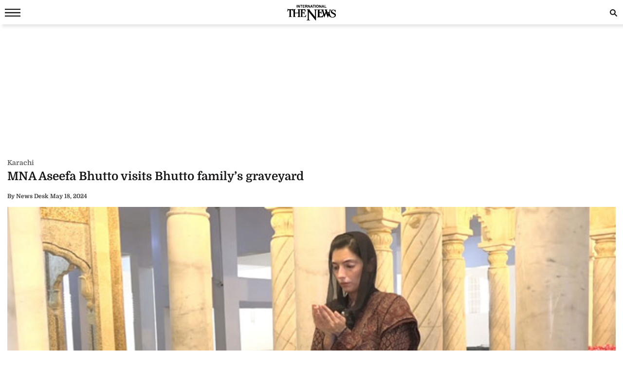

--- FILE ---
content_type: text/html; charset=UTF-8
request_url: https://www.thenews.com.pk/amp/1190313-mna-aseefa-bhutto-visits-bhutto-family-s-graveyard
body_size: 10130
content:
  <!doctype html>
<html amp lang="en-US">
<head>
    <meta charset="utf-8">
    <title>MNA Aseefa Bhutto visits Bhutto family’s graveyard</title>
    <meta name="description" content="LARKANA: Bibi Aseefa Bhutto Zardari visited the Bhutto family&rsquo;s graveyard in Garhi Khuda Bakhsh for the first time since taking oath as MNA on April 15.She laid floral wreaths at the graves of...">
    <link rel="canonical" href="https://www.thenews.com.pk/print/1190313-mna-aseefa-bhutto-visits-bhutto-family-s-graveyard"/>
    <meta name="viewport" content="width=device-width,minimum-scale=1,initial-scale=1">
    <meta name="robots" content="max-image-preview:large">
    <meta name="author" content="News Desk">
        <script type="application/ld+json">
        {
            "@context": "https://schema.org",
            "@type": "NewsArticle",
            "url": "https://www.thenews.com.pk/print/1190313-mna-aseefa-bhutto-visits-bhutto-family-s-graveyard",
            "headline": "MNA Aseefa Bhutto visits Bhutto family’s graveyard",
            "datePublished": "2024-05-18T00:00:00+05:00",
            "dateModified": "2024-05-18T08:28:29+05:00",
            "description": "LARKANA: Bibi Aseefa Bhutto Zardari visited the Bhutto family&rsquo;s graveyard in Garhi Khuda Bakhsh for the first time since taking oath as MNA on April 15.She laid floral wreaths at the graves of...",
            "mainEntityOfPage": {
                "@type": "WebPage",
                "@id": "https://www.thenews.com.pk/print/1190313-mna-aseefa-bhutto-visits-bhutto-family-s-graveyard"
            },
            "image":
            {
                "@type": "ImageObject",
                "url": "https://www.thenews.com.pk/assets/uploads/akhbar/2024-05-18/l_1190313_015035_updates.jpg",
                "width": "700",
                "height": "400"
            },
            "author":{
                "@type": "Person",
                "name": "News Desk",
                "url": "https://www.thenews.com.pk/writer/news-desk"
            },
            "publisher":
            {
                "@type": "Organization",
                "name": "The News International",
                "url":"https://www.thenews.com.pk/",
                "logo":
                {
                    "@type": "ImageObject",
                    "url": "https://www.thenews.com.pk/assets/front/images/Thenews-logo.svg",
                    "width": 600,
                    "height": 109
                }
            }
        }
        </script>
    
        
    <link rel="alternate" hreflang="en-US" href="https://www.thenews.com.pk/print/1190313-mna-aseefa-bhutto-visits-bhutto-family-s-graveyard" />
    <link rel="alternate" hreflang="x-default" href="https://www.thenews.com.pk/print/1190313-mna-aseefa-bhutto-visits-bhutto-family-s-graveyard" />
    
    <!-- Jetpack Open Graph Tags -->
    <meta property="og:type" content="article" />
    <meta property="og:title" content="MNA Aseefa Bhutto visits Bhutto family’s graveyard" />
    <meta property="og:url" content="https://www.thenews.com.pk/print/1190313-mna-aseefa-bhutto-visits-bhutto-family-s-graveyard" />
    <meta property="og:description" content="LARKANA: Bibi Aseefa Bhutto Zardari visited the Bhutto family&rsquo;s graveyard in Garhi Khuda Bakhsh for the first time since taking oath as MNA on April 15.She laid floral wreaths at the graves of..." />
    <meta property="og:site_name" content="The News International" />
    <meta property="og:image" content="https://www.thenews.com.pk/assets/uploads/akhbar/2024-05-18/l_1190313_015035_updates.jpg" />
    <meta property="og:image:width" content="700" />
    <meta property="og:image:height" content="400" />
    <meta property="og:locale" content="en_US" />
    <meta name="amp-google-client-id-api" content="googleanalytics">
    <meta name="twitter:creator" content="@thenews_intl" />
    <meta name="twitter:site" content="@thenews_intl" />
    <meta name="twitter:text:title" content="MNA Aseefa Bhutto visits Bhutto family’s graveyard" />
    <meta name="twitter:image" content="https://www.thenews.com.pk/assets/uploads/akhbar/2024-05-18/l_1190313_015035_updates.jpg" />
    <meta name="twitter:card" content="summary_large_image" />

    

    <meta property="article:published_time" content="2024-05-18T00:00:00+05:00" />
    <meta property="article:modified_time" content="2024-05-18T00:00:00+05:00" />
    <!-- End Jetpack Open Graph Tags -->
    <meta itemprop="author" content="News Desk">
    
    <meta itemprop="inLanguage" content="English" />
    <meta itemprop="datePublished" content="2024-05-18T00:00:00+05:00" />
    <meta itemprop="dateModified" content="2024-05-18T00:00:00+05:00" />
    <meta itemprop="mainEntityOfPage" content="https://www.thenews.com.pk/print/1190313-mna-aseefa-bhutto-visits-bhutto-family-s-graveyard">
    <meta itemprop="url" content="https://www.thenews.com.pk/print/1190313-mna-aseefa-bhutto-visits-bhutto-family-s-graveyard">
    <meta itemprop="name" content="The News International">
    <meta itemprop="articleSection" content="Karachi news" />

        <style amp-boilerplate>body{-webkit-animation:-amp-start 8s steps(1,end) 0s 1 normal both;-moz-animation:-amp-start 8s steps(1,end) 0s 1 normal both;-ms-animation:-amp-start 8s steps(1,end) 0s 1 normal both;animation:-amp-start 8s steps(1,end) 0s 1 normal both}@-webkit-keyframes -amp-start{from{visibility:hidden}to{visibility:visible}}@-moz-keyframes -amp-start{from{visibility:hidden}to{visibility:visible}}@-ms-keyframes -amp-start{from{visibility:hidden}to{visibility:visible}}@-o-keyframes -amp-start{from{visibility:hidden}to{visibility:visible}}@keyframes -amp-start{from{visibility:hidden}to{visibility:visible}}</style><noscript><style amp-boilerplate>body{-webkit-animation:none;-moz-animation:none;-ms-animation:none;animation:none}</style></noscript>
    <style amp-custom>
        /* latin-ext */
        @font-face {
            font-family: 'Domine';
            font-style: normal;
            font-weight: 400;
            font-display: swap;
            src: local('Domine'), url(https://www.thenews.com.pk/assets/front/fonts/Domine/L0x8DFMnlVwD4h3htfqndSk.woff2) format('woff2');
            unicode-range: U+0100-024F, U+0259, U+1E00-1EFF, U+2020, U+20A0-20AB, U+20AD-20CF, U+2113, U+2C60-2C7F, U+A720-A7FF;
        }

        @font-face {
            font-family: 'Domine';
            font-style: normal;
            font-weight: 400;
            font-display: swap;
            src: local('Domine'), url(https://www.thenews.com.pk/assets/front/fonts/Domine/L0x8DFMnlVwD4h3hu_qn.woff2) format('woff2');
            unicode-range: U+0000-00FF, U+0131, U+0152-0153, U+02BB-02BC, U+02C6, U+02DA, U+02DC, U+2000-206F, U+2074, U+20AC, U+2122, U+2191, U+2193, U+2212, U+2215, U+FEFF, U+FFFD;
        }

        @font-face {
            font-family: 'Domine';
            font-style: normal;
            font-weight: 700;
            font-display: swap;
            src: local('Domine'), url(https://www.thenews.com.pk/assets/front/fonts/Domine/L0x8DFMnlVwD4h3htfqndSk.woff2) format('woff2');
            unicode-range: U+0100-024F, U+0259, U+1E00-1EFF, U+2020, U+20A0-20AB, U+20AD-20CF, U+2113, U+2C60-2C7F, U+A720-A7FF;
        }

        @font-face {
            font-family: 'Domine';
            font-style: normal;
            font-weight: 700;
            font-display: swap;
            src: local('Domine'), url(https://www.thenews.com.pk/assets/front/fonts/Domine/L0x8DFMnlVwD4h3hu_qn.woff2) format('woff2');
            unicode-range: U+0000-00FF, U+0131, U+0152-0153, U+02BB-02BC, U+02C6, U+02DA, U+02DC, U+2000-206F, U+2074, U+20AC, U+2122, U+2191, U+2193, U+2212, U+2215, U+FEFF, U+FFFD;
        }

        #carousel-with-preview amp-img {
            transition: opacity 1s ease-in-out;
        }
        .clearboth{clear: both}
        .carousel-preview {
            display: flex;
            align-items: center;
            justify-content: center;
        }
        .carousel-preview button {
            height: 40px;
            width: 60px;
            min-width: 60px;
            margin: 4px;
            padding: 0;
        }
        .carousel-preview .amp-carousel-slide {
            margin: 4px;
            padding: 0;
        }
        .carousel-preview button:active {
            opacity: 0.5;
        }
        .carousel1, .carousel2 {
            background: #eee;
            margin: 16px 0;
        }
        .carousel1 .slide > amp-img > img{
            object-fit: contain;
        }
        .carousel2 .slide > amp-img > img{
            object-fit: contain;
        }
        .carousel2 .caption {
            position: absolute;
            bottom: 0;
            left: 0;
            right: 0;
            padding: 8px;
            background: rgba(0, 0, 0, 0.6);
            color: #ddd;
            font-size: smaller;
            max-height: 30%;
        }
        .selected {
            border-width: 1px;
            border-style: solid;
        }

        figure {
            margin: 0;
        }

        .medium-insert-images figure figcaption, .mediumInsert figure figcaption, .medium-insert-embeds figure figcaption, .mediumInsert-embeds figure figcaption {
            position: relative;
            z-index: 1;
            display: block;
            text-align: left;
            margin: 0 0 10px 0;
            color: #585656;
            font-size: 14px;
            font-style: italic;
            outline: 0 solid transparent;
            margin-top: 0;
            padding: 6px 4px 6px 4px;
            border-bottom: 1px solid #efefef;
            font-weight: 400;
        }
        .medium-insert-embeds.medium-insert-embeds-right50{
            margin:10px 0 10px 0;width:100%;
        }
        .medium-insert-embed .embed_external_url.embedRelatedStory{
            box-sizing: border-box;
            -webkit-box-orient: vertical;
            -webkit-flex-direction: column;
            flex-direction: column;
            display: -webkit-box;
            display: -webkit-flex;
            display: flex;
            -webkit-box-direction: normal;
            color: rgba(0,0,0,0.87);
            border-radius: 2px;
            text-align: left;
            color: #333;
            background-color: #fff;
            bottom: 0;
            display: block;
            border: 1px rgb(204, 214, 221) solid;
            position: relative;
        }
        .medium-insert-embed .embed_external_url.embedRelatedStory h4,.medium-insert-embed .embed_external_url.embedRelatedStory .related_story_title{
            padding: 10px;
            font-weight: 400;
            text-align: left;
            font-size: 16px;
            color: rgba(0,0,0,.9);
            line-height: 18px;
            text-overflow: ellipsis;
            overflow: hidden;
            margin-top: 0px;
            line-height: 1.4;
            max-height: 4.2em;
            display: -webkit-box;
            -webkit-line-clamp: 3;
            -webkit-box-orient: vertical;
            overflow: hidden;
        }
        .medium-insert-embed .embed_external_url.embedRelatedStory p{
            display:none;
        }
        html, body, div, span, h1, h2, h3, h4, h5, h6, p, header, footer, nav {
            margin: 0;
            padding: 0;
        }
        body{margin:0;background-color: #ffffff;font: 400 16px/1.5 "Domine",sans-serif;} 
                table{border:border-collapse:collapse; border-spacing:0;border-color:#ccc;}
        th{font-size:14px;font-weight:bold;padding:10px 8px;overflow:hidden;word-break:normal;color:#333;background-color:#f0f0f0;border:1px solid #ccc;}
        td{font-size:14px;padding:10px 8px;overflow:hidden;word-break:normal;color:#333;background-color:#fff;text-align:center;border:1px solid #ccc;}
        .new-amp-wrapper{max-width:100%;margin:0 auto;padding-right:15px;padding-left:15px;}
        .new-amp-main-header{background-color:#fff;width:100%;display:inline-block;text-align:center;box-shadow:5px 5px 5px rgba(80,80,80,.14);}
        .new-amp-logo{text-align:center;position:absolute;left:0;right:0;margin:auto;padding:10px;}
        nav{display:inline-block;}
        .new-amp-social span{float:left;margin:5px 5px 0px 5px;padding:6px 0 0 0;}
        .new-amp-social span.social-share_item{margin:0 5px 5px 0;}
        .new-amp-menu{color:#fff;font-size:14px;}
        h1{font-size:24px;line-height:28px;font-weight:700;margin:0;color:#181716;}
        .h2{float:left;width:100%;font-weight:600;color:black;margin:0;text-align:left;line-height:20px;font-size:14px;}
        h2{font-size:16px;color: #333;font-weight:500;line-height:20px;margin:5px 0;}
        h3{font-size:13px; color:#000;font-weight:400;}
        .except h2{line-height: 22px;}
        p{clear:both;margin:10px 0;}
        a {color:#000;text-decoration:none;}
        .content_amp ul{padding:0;margin:0;}
        .content_amp li{font-size:17px;color:#2A2A2A;line-height:25px;margin:10px 0 10px 20px;list-style:disc;}
        .content_amp span{margin:0;float:none;}
        .content_amp a{color:#337ab7}
        .new-amp-ads{margin:0px 0 10px 0;text-align:center;}
        .new-amp-mostpopular{float:left;margin:20px 0}
        .new-amp-mostpopular ul{padding:0;margin:0;}
        .new-amp-mostpopular li{list-style:none;width:99%;float:left;margin-bottom:10px;background-color: #fff;padding:.5%;}
        .new-amp-mostpopular li:last-child{padding-bottom: 20px;}
        .new-amp-mostpopular-heading{float:left;width:100%;font-weight:600;color:black;margin:10px 0;text-align:left;line-height:24px;font-size:16px;}
        .new-amp-catgimg_container{width:100%;float:left;position:relative;}
        .new-amp-top{width:100%;float:left;margin:10px 0;display:flex;gap:10px;align-items:center;color: #dfdfdf;}
        .new-amp-cat-name{color:#333;font-size:12px;font-weight:600;float:left;}
        .new-amp-date{float:left;color:#333;font-size:12px;font-weight:600;}
        .new-amp-author{color:#333;font-size:12px;font-weight:600;float:left;border-right:0;}
        .except{width:100%;float:left}
        .except p{font-size:16px;line-height:20px;color: #000;font-weight:500;margin:5px 0;}
        .except h2{font-size:16px;line-height:20px;color: #000;font-weight:400;margin:5px 0;}
        .new-amp-social{width:100%;float:left;margin:0;bottom:0;z-index:99;background-color:#fff;left:0;}
        .new-amp-ads-two{width:100%;float:none;text-align:center;}
        .category-name{display:flex;align-items:center;gap:10px}
        .new-amp-ads-tittle{font-size:12px;text-align:right;font-style:italic;margin:5px;}
        .nav_icon{color:#fff;font-size:26px;cursor:pointer;margin:0;line-height:33px;float:left;}
        .ampstart-btn{background:transparent;border:0;color:#181716;cursor:pointer;font-size:26px;position:relative;top:0;left:0;height:50px;outline:none;z-index:9999;padding: 0 0 0 10px;}
        #sidebar-left{background-color:#fff;box-shadow:0 2px 5px rgba(0,0,0,0.6);max-width:270px;}
        #sidebar-left ul{margin:0;padding:0 20px;height: 500px;overflow-y: auto;}
        #sidebar-left ul li{list-style:none;width:100%;float:left;border-top:0;margin:0;position: relative;}
        #sidebar-left ul li a{padding:5px 0 5px 0;text-decoration:none;font-size:15px;color:#000;display:block;-webkit-transition:0.3s;transition:0.3s;position:relative;line-height:32px;margin-bottom:0;border-bottom:1px solid #ededed;}
        #sidebar-left ul li ul{padding:0;display:none;height: auto;}
        #sidebar-left ul li.menu-open ul{display:block;}
        #sidebar-left ul li a span {
            float: none;
            display: block;
            width: 100%;
            font-size: 10px;
            line-height: 1px;
            text-transform: uppercase;
            color: #797979;
            font-family: arial;
            font-weight: 700;
            word-spacing: 2px;
            margin-bottom: 10px;
        }
        #sidebar-left ul li a.ad-icon{
            position: absolute;
            right: 10px;
            top: 13px;
            z-index: 99999;
            width: 30px;
            height: 30px;
            border-bottom: 0;
            border-top: 0;
        }
        #sidebar-left ul li a.ad-icon svg {
            width: 15px;
            height: 15px;
            margin-left: 14px;
            margin-top: 7px;
        }
        #sidebar-left ul li .svg-add-icon {
            display: block;
        }
        #sidebar-left ul li .svg-remove-icon {
            display: none;
        }
        #sidebar-left ul li.menu-open a.ad-icon .svg-add-icon{
            display: none;
        }
        #sidebar-left ul li.menu-open a.ad-icon .svg-remove-icon{
            display: block;
        }
        .catg1_img amp-img {max-width: 100%;}
        .amp-close-image{float:right;margin:9px 5px 0 0;cursor:pointer;}
        .pt60{padding-top:72px;}
        .side-logo-image{width:149px;height:31px;left:50%;transform:translate(-50%, 50%);top:2px;margin-bottom:41px;}
        amp-social-share[type="whatsapp"] {
            background-color: transparent;
            background-image: url(https://www.thenews.com.pk/assets/front/images/amp_images/whatsapp_dark.png);
            width: 27px;
            height: 27px;
        }
        amp-social-share[type="facebook"]{
            background-color: transparent;
            background-image: url(https://www.thenews.com.pk/assets/front/images/amp_images/facebook.png);
        }
        amp-social-share[type="twitter"]{
            background-color: transparent;
            background-image: url(https://www.thenews.com.pk/assets/front/images/amp_images/twitter.png);
            background-size: auto;
        }
        amp-social-share[type="gplus"]{
            background-color: transparent;
            background-image: url(https://www.thenews.com.pk/assets/front/images/amp_images/google-plus.png);
        }
        .h_title {width: 100%;float: left;margin-bottom: 20px;}
        .new-amp-social span.next-story{float: right;margin-right: 30px;margin-top: 0px;}
        .h_title{color: #2b74f1;font-size: 20px;position: relative;margin: 10px 0;font-weight: 700}
        .mobile-search #mobinput input {
            display: block;
            position: absolute;
            top: 0;
            right: 0;
            width: 200px;
            height: 100%;
            margin: 0;
            padding: 0 10px;
            border: none;
            background-color: #fff;
            color: #000;
            font-size: 18px;
            border-radius: 0;
            border: 1px solid #e2e2e2;
        }
        .mobile-search #moblabel1 {
            width: 25px;
            height: 25px;
            position: relative;
            z-index: 20;
            margin: 7px 0;
            float: right;
        }
        .mobile-search #moblabel1 label {
            display: block;
            /* width: 60px; */
            height: 25px;
            background: url(https://www.thenews.com.pk/assets/front/images/amp_images/search_top.svg) 0 0;
            font-size: 0;
            color: transparent;
            text-indent: -9999px;
            cursor: pointer;
            background-repeat: no-repeat;
        }
        .mobile-search #mobinput1 {
            position: absolute;
            top: 0;
            right: 0;
            width: 180px;
            height: 30px;
            overflow: hidden;
            display: none;
        }
        .mobile-search #mobsearch #mobinput1 input{
            display: block;
            position: absolute;
            top: 0;
            right: 0;
            width: 170px;
            height: 100%;
            margin: 0;
            padding: 0 4px;
            border: none;
            background-color: #dedddd;
            color: #000;
            font-size: 18px;
            border-radius: 0;
            border: 1px solid #e2e2e2;
        }
        .mobile-search #mobsearch{position:absolute;top:12px;right:2px;width:30px;height:30px;display:block}
        .mobile-search:hover #mobinput1{display:block;}


        .story-hightlights{
            display: inline-block;
            border-top: 1px solid #2b74f1;
            padding: 5px;
            background-color: #fff;
            margin-bottom: 20px;
            border-radius: 0 0 3px 3px;
            -webkit-box-shadow: 0 0 5px 0 rgba(0,0,0,.2);
            -moz-box-shadow: 0 0 5px 0 rgba(0,0,0,.2);
            box-shadow: 0 0 5px 0 rgba(0,0,0,.2);
            padding: 0 30px 0 20px;
        }

        .story-hightlights ul {
            padding: 0;
            padding-left: 15px;
        }

        .story-hightlights ul li {
            font-size: 14px;
            color: #555;
            margin: 0 0;
            line-height: 20px;
            width: 100%;
            float: left;
            padding: 10px 0;
            border-bottom: 1px solid #e1e1e1;
        }

        .story-hightlights ul li:last-child {
            border-bottom: none;
        }

        .el__storyhighlights_wrapper{
            background-color: #fff;
            text-align: left;
            padding: 18px;
            padding-bottom: 0;
            border-top: 1px solid #000;
            border-radius: 0 0 3px 3px;
            display: inline-block;
            -webkit-box-shadow: 0 0 5px 0 rgba(0,0,0,.2);
            -moz-box-shadow: 0 0 5px 0 rgba(0,0,0,.2);
            box-shadow: 0 0 5px 0 rgba(0,0,0,.2);
        }

        .el__storyhighlights_wrapper h2 {
            margin: 0;
            font-size: 18px;
            font-weight: 600;
            line-height: 25px;
        }

        .el__storyhighlights_wrapper ul {
            margin: 0;
            padding: 0;
        }

        .el__storyhighlights_wrapper ul li {
            list-style: none;
            font-size: 16px;
            margin-bottom: 10px;
            line-height: 23px;
            border: none;
            padding: 0;
            margin: 0;
            padding: 10px 0;
            border-bottom: 1px solid #e1e1e1;
        }

        .el__storyhighlights_wrapper ul li a{
            color: #2b6ea8;
        }

        .seperator_category{
            color: #333;
            font-size: 12px;
            font-weight: 600;
            float: left;
            border-right: 1px solid #dfdfdf;
            margin: 0 10px;
        }

        .ball_live{
            width:100%;
            float:left
        }
        .ball_live ul{
            padding:0;
            margin:0
        }
        .ball_live li{
            list-style:none;
            width:100%;
            float:left;
            margin-bottom:3px;
            border-bottom:1px solid #dae0e4;
            padding-bottom:10px;
            background-color:#fff;
            padding:10px 0;
            margin: 0;
        }
        .ball_live .ball_1side{
            border-right:1px solid #2c3a42;
            position:relative;
            line-height:51px;
            float:left;
            padding-right:10px;
            text-align:center;
            /*width:37px;*/
            margin-right:1%;
            margin-top: 7px;
        }
        .ball_live .ball_1side .ball{
            height: 35px;
            width: 35px;
            background: #000;
            border-radius: 50%;
            color: #fff;
            font-size: 12px;
            line-height: 35px;
        }
        .ball_live .ball_ccc{
            float:left;
            line-height:23px;
            font-size:14px
        }
        .ball_live .ball_hit{
            margin-bottom:5px
        }
        .ball_live .ball_by_ball{
            width:30px;
            height:30px;
            background:0 0;
            border:2px solid #2c3a42;
            border-radius:50%;
            position:relative;
            line-height:30px;
            text-align:center;
            float:left
        }
        .ball_live .total_score{
            float:left
        }
        .ball_live .wickets_hand{
            float:left;
        }
        .ball_live .current_rate{
            float:right;
            display: none;
        }
        .commentary-highlight {
            background: #e2f4f7;
            text-align: center;
            padding: 10px;
            font-weight: 500;
            font-size: 18px;
        }
        .commentary_ball_by_ball {
            font-size: 15px;
            color: #000;
            margin: 0;
            border-bottom: 1px solid #eee;
            padding: 10px 0px;
            width: 100%;
            display: flex;
            align-items: baseline;
        }
        .over-commentary-bubble {
            border-radius: 3px;
            font-weight: 700;
            text-align: left;
            flex-shrink: 0;
        }
        .ball-commentary-summary {
            width: 30px;
            height: 30px;
            background-color: #fff;
            border: 1.5px solid #555;
            border-radius: 50%;
            font-size: 12px;
            text-align: center;
            vertical-align: middle;
            margin: 2px 10px 0;
            line-height: 30px;
            flex-shrink: 0;
            text-transform: lowercase;
        }
        .commentary-text {
            color: #2d2d2d;
            font-size: 14px;
            line-height: 20px;
            flex: 1;
        }
        .mb20 {
            margin-bottom: 20px;
        }
        .commentary-over-summary {
            display: grid;
            background: #f5f5f5;
            padding: 8px;
            clear: both;
            grid-template-columns: 182px auto auto;
        }
        .commentary-over-summary .total-score {
            background: #fff;
            border-radius: 8px;
            border: 1px solid #e9e9e9;
            box-sizing: border-box;
            grid-column: 1/2;
            grid-row: 1/3;
            width: 188px;
            height: fit-content;
            padding: 0;
        }
        .total-score .overs-block {
            display: inline-block;
            border-right: 1px solid #e9e9e9;
            vertical-align: top;
            padding: 5px 10px;
            width: 65px;
            text-align: center;
        }
        .overs-block .over-value {
            display: inline-block;
            line-height: 20px;
            color: #2d2d2d;
            font-weight: 700;
            font-size: 23px;
        }
        .overs-block .over-text {
            vertical-align: top;
            color: #666;
            font-size: 14px;
            line-height: 15px;
            display: block;
        }
        .total-score .score-block {
            display: inline-block;
            vertical-align: top;
            padding: 5px 10px;
            width: 75px;
            text-align: center;
        }
        .score-block .run-value {
            text-align: center;
            line-height: 20px;
            display: inline-block;
            color: #2d2d2d;
            font-weight: 700;
            font-size: 23px;
        }
        .score-block .wicket-value {
            text-align: center;
            display: inline-block;
            line-height: 12px;
            color: #666;
        }
        .score-block .run-text {
            line-height: 13px;
            vertical-align: top;
            color: #666;
            display: block;
            font-size: 14px;
        }
        .commentary-over-summary .this-over-runs {
            grid-row: 1;
            grid-column: 3;
        }
        .this-over-runs .over-runs {
            float: right;
        }
        .this-over-runs .over-run-value {
            margin: 0 5px;
            color: #2d2d2d;
            font-weight: 600;
            font-size: 30px;
        }
        .this-over-runs .over-run-text {
            color: #666;
            font-weight: 400;
        }
        .highlight-background-six {
            background-color: #203fba;
            color: #fff;
            border-color: #203fba;
            font-size: 18px;
        }
        .highlight-background-four {
            background-color: #13850b;
            color: #fff;
            border-color: #13850b;
            font-size: 18px;
        }
        .wicket-background {
            background-color: #d32f2f;
            color: #fff;
            border: none;
            line-height: 24px;
            font-size: 18px;
        }
        .iframe_video_hls{
            height: 300px;
        }
        .iframe_video_hls amp-img{
            text-align: center;
            background-color: #000;
        }
        .iframe_video_hls amp-img img{
            width: auto;
            position: relative;
            min-width: initial;
        }
        .hlsurl .medium-insert-embed amp-brightcove{
            min-height: 300px;
            min-width: 320px;
            width: 100%;
            max-width: 100%;
        }
        .new-amp-mostpopular ul.listingMain{
            margin-left: 10px;
        }
        .new-amp-mostpopular ul.listingMain li{
            list-style: disc;
            margin-bottom: 15px;
            padding: 0;
            width: 100%;
        }
        .new-amp-mostpopular ul.listingMain li:last-child{
            margin-bottom: 0;
        }
        .new-amp-mostpopular ul.listingMain li .new-amp-mostpopular-heading{
            text-decoration: underline;
            margin: 0;
        }
    </style>
    <script async src="https://cdn.ampproject.org/v0.js"></script>
    <script async custom-element="amp-social-share" src="https://cdn.ampproject.org/v0/amp-social-share-0.1.js"></script>
                                                <script async custom-element="amp-ad" src="https://cdn.ampproject.org/v0/amp-ad-0.1.js"></script>
    <script async custom-element="amp-analytics" src="https://cdn.ampproject.org/v0/amp-analytics-0.1.js"></script>
    <script async custom-element="amp-sidebar" src="https://cdn.ampproject.org/v0/amp-sidebar-0.1.js"></script>
    <script async custom-element="amp-bind" src="https://cdn.ampproject.org/v0/amp-bind-0.1.js"></script>
    <script async custom-element="amp-form" src="https://cdn.ampproject.org/v0/amp-form-0.1.js"></script>
    <!-- <link href="https://fonts.googleapis.com/css?family=Domine:400,700" rel="stylesheet"> -->

    
    <script type="application/ld+json">
        {
            "@context":"https://schema.org",
            "@type":"Organization",
            "name":"The News International",
            "url":"https://www.thenews.com.pk/",
            "logo": {
                "@type": "ImageObject",
                "url": "https://www.thenews.com.pk/assets/front/images/Thenews-logo.svg"
            },
            "sameAs":
            [
                "https://www.facebook.com/TheNewsInternational/",
                "https://twitter.com/thenews_intl",
                "https://www.instagram.com/thenewspak/"
            ]
        }
    </script>

    
</head>
<body>
    
    <amp-analytics type="gtag" data-credentials="include">
        <script type="application/json">
        {
          "vars": {
            "gtag_id": "G-65N4PHR87Y",
            "config": {
              "G-65N4PHR87Y": {
                "groups": "default",
                "detail_page_type": "AMP",
                "page_type": "Detail Page",
                "page_url": "https://www.thenews.com.pk/amp/1190313-mna-aseefa-bhutto-visits-bhutto-family-s-graveyard",
                "main_category": "Karachi",
                "language":"English",
                "sub_category": "Karachi",
                "publish_date":"18-May-2024",
                "publish_time":"00:00:00",
                "update_date":"18-May-2024",
                "article_word_count":"139",
                "author_name":"Rizwan",
                "page_category":"Karachi",
                "article_age":"2 years",
                "author_id":"5",
                "ad_present":"No",
                "story_id":"1190313",
                "video_embed":"No",
                "article_tags":"NA"
              }
            }
          }
        }
        </script>
    </amp-analytics>

    
    
    
    

<amp-sidebar id="sidebar-left" layout="nodisplay" side="left">
    <amp-img class="amp-close-image"
             src="https://www.thenews.com.pk/assets/front/images/amp_images/close_black.png"
             width="20"
             height="20"
             alt="close sidebar"
             on="tap:sidebar-left.close"
             role="button"
             tabindex="0"></amp-img>
    <amp-img class="side-logo-image" src="https://www.thenews.com.pk/assets/front/images/amp_images/Thenews-logo.svg" width="100" height="32"  alt ="Thenews"/></amp-img>
    <ul>

	<li><a href="https://www.thenews.com.pk/amp/latest-stories" class="new-amp-menu"> Latest News </a></li>
        <li><a class="open-section" href="https://www.thenews.com.pk/amp/videos" title="Videos">Videos</a></li>
        <li><a href="https://www.thenews.com.pk/amp/category/1" class="new-amp-menu"> National </a></li>
        <li><a href="https://www.thenews.com.pk/amp/category/3" class="new-amp-menu"> Sports </a></li>
        <li><a href="https://www.thenews.com.pk/amp/category/2" class="new-amp-menu"> World </a></li>
        <li><a href="https://www.thenews.com.pk/amp/category/4" class="new-amp-menu"> Business </a></li>
        <li><a href="https://www.thenews.com.pk/amp/category/10" class="new-amp-menu"> Entertainment </a></li>
        <li><a href="https://www.thenews.com.pk/amp/category/91" class="new-amp-menu"> Royals </a></li>
        <li><a href="https://www.thenews.com.pk/amp/category/87" class="new-amp-menu"> Hollywood </a></li>
        <li><a href="https://www.thenews.com.pk/amp/category/11" class="new-amp-menu"> Technology </a></li>
        <li><a href="https://www.thenews.com.pk/amp/category/12" class="new-amp-menu"> Health </a></li>
        

        <!--<li><a href="" class="new-amp-menu">Home </a></li>-->
               
                       
                <li><a class="open-section" href="https://www.thenews.com.pk/writers" title="Writers">Writer's Archive</a></li>
        <li><a class="open-section" href="https://www.thenews.com.pk/privay-policy">Privacy Policy</a></li>
        <li><a class="open-section" href="https://www.thenews.com.pk/contact-us" title="contact us">Contact us</a></li>
    </ul>
</amp-sidebar>
<header class="new-amp-main-header">
        <span class="nav_icon">
            <button on="tap:sidebar-left.toggle" class="ampstart-btn caps m2"><svg version="1.1" id="Layer_1" xmlns="https://www.w3.org/2000/svg" xmlns:xlink="https://www.w3.org/1999/xlink" x="0px" y="0px" width="32px" height="16px" viewBox="0 0 32 16" enable-background="new 0 0 32 16" xml:space="preserve"><rect y="-0.3" fill="#181716" width="32" height="2.5"></rect><rect y="6.8" fill="#181716" width="32" height="2.5"></rect><rect y="13.8" fill="#181716" width="32" height="2.5"></rect></svg></button>
        </span>
    <div class="new-amp-logo">
        <a href="https://www.thenews.com.pk/"><amp-img src="https://www.thenews.com.pk/assets/front/images/amp_images/Thenews-logo.svg" width="100" height="32" alt ="Thenews"/></amp-img></a>
    </div>
    <div class="mobile-search">
        <form id="mobsearch" action="https://www.thenews.com.pk//search1?cx=014389848304649563256%3Aureyfztd74a&cof=FORID%3A10&ie=UTF-8"  method="GET" target="_blank">
                <div id="moblabel1"><label for="search-terms" id="mobsearch-label">search</label></div>
                <div id="mobinput1"><input type="text" name="q" id="mobsearch" autocomplete="off"
                                          placeholder="Enter search..."></div>
        </form>
    </div>
</header>
<div class="new-amp-wrapper">
    <div class="new-amp-ads">
                <amp-ad
             layout="fixed"
             width="300"
             height="250"
             type="adsense"
             data-ad-client="ca-pub-7369466212570555"
             data-ad-slot="4280764787">
        </amp-ad>
    </div>

    <div class="clearboth"></div>
    <div class="category-name" style="margin: 3px 0;">
        <span>
                                <div class="new-amp-cat-name"><a href="https://www.thenews.com.pk/print/category/karachi" style="color:#5f5f5f;font-weight: 600;font-size:14px">Karachi</a></div>
                        </span>
    </div>
    <h1>MNA Aseefa Bhutto visits Bhutto family’s graveyard</h1>
    <div class="except">
        <h2></h2>
    </div>
    <div class="new-amp-top">
                                <div class="new-amp-author"><span>By</span>  News Desk</div>
                        <div class="">|</div>
        <div class="new-amp-date">May 18, 2024</div>
    </div>

    

    <div class="clearboth"></div>
    <div class="content_amp">
                        
<div class="medium-insert-images norender-embeds ui-sortable medium-insert-active"><figure >
<amp-img src="https://www.thenews.com.pk/assets/uploads/akhbar/2024-05-18/1190313_297802_aseefa_akhbar.jpg" width="700" height="400" layout="responsive" alt="Aseefa Bhutto Zardari visited the Bhutto family’s graveyard in Garhi Khuda Bakhsh on May 17, 2024. — X/PPCentralPunjab"></amp-img>
<figcaption  class="">Aseefa Bhutto Zardari visited the Bhutto family’s graveyard in Garhi Khuda Bakhsh on May 17, 2024. — X/PPCentralPunjab</figcaption></figure></div><p>LARKANA: Bibi Aseefa Bhutto Zardari visited the Bhutto family’s graveyard in Garhi Khuda Bakhsh for the first time since taking oath as MNA on April 15.</p><p>She laid floral wreaths at the graves of her mother Shaheed Mohtarma Benazir Bhutto, her maternal grandfather Shaheed Zulfikar Ali Bhutto, Begum Nusrat Bhutto, Shaheed Mir Murtaza Bhutto and Shaheed Shahnawaz Bhutto and offered Fateha for the departed souls here on Friday.</p><p>The unopposed election victory of Aseefa Bhutto Zardari to the National Assembly is a testament to the legacy of Shaheed Zulfikar Ali Bhutto and Shaheed Mohtarma Benazir Bhutto, and the resonance of their vision and mission that still inspires the people of Sindh to this day, said a statement issued on Friday.</p>
        
    </div>

    <span class="new-amp-social">
      <span class="social-share_item">
            <amp-social-share type="facebook"
                              width="27"
                              height="27"
                              data-text=""
                              data-url="https://www.thenews.com.pk/amp/1190313-mna-aseefa-bhutto-visits-bhutto-family-s-graveyard"
                              data-param-app_id="650123461797330"
                              data-attribution="AMPhtml">
            </amp-social-share>
        </span>
        <span class="social-share_item">
            <amp-social-share type="twitter"
                              width="27"
                              height="27"
                              data-text=""
                              data-url="https://www.thenews.com.pk/amp/1190313-mna-aseefa-bhutto-visits-bhutto-family-s-graveyard"
                              data-attribution="AMPhtml">
            </amp-social-share>
        </span>
        <!--<span class="social-share_item">
            <amp-social-share type="gplus"
                              width="27"
                              height="27"
                       Share       data-text=""
                              data-url=""
                              data-attribution="AMPhtml">
            </amp-social-share>
        </span>-->
        <span class="social-share_item">
            <amp-social-share type="whatsapp"
                              width="27"
                              height="27"
                              layout="container"
                              data-share-endpoint="https://api.whatsapp.com/send"
                              data-param-text="MNA Aseefa Bhutto visits Bhutto family’s graveyard - https://www.thenews.com.pk/amp/1190313-mna-aseefa-bhutto-visits-bhutto-family-s-graveyard" role="button">
            </amp-social-share>
        </span>  
            </span>
    
            <!--<hr>
        <a href="" class="catg1_img">Read Complete Story</a>
        <hr>-->
    

    <div class="new-amp-ads-two">
               
                
        <amp-ad width="100vw" height="320"
            type="adsense"
            data-ad-client="ca-pub-7369466212570555"
            data-ad-slot="8766804708"
            data-auto-format="rspv"
            data-full-width="">
            <div overflow=""></div>
        </amp-ad> 
    </div>



        
    <div class="new-amp-mostpopular">
                 <ul> 
                        <li style="list-style:none"><amp-embed width="100" height="100" type="outbrain" layout="responsive" data-widgetIds="AMP_1"></amp-embed></li>
                                <li>
                        <div class="new-amp-catgimg_container">
                            <a href="https://www.thenews.com.pk/amp/1381589-city-pulse" title="CITY PULSE" 
                                class="catg1_img">
                                                                    <amp-img src="https://www.thenews.com.pk/assets/uploads/akhbar/2025-11-20/s_446487_040407_updates.jpg" width="200" height="120" alt="CITY PULSE" layout="responsive"></amp-img>
                                                                </a>
                        </div>
                        <div class="new-amp-mostpopular-heading"><a href="https://www.thenews.com.pk/amp/1381589-city-pulse" title="CITY PULSE">CITY PULSE</a>
                        </div>
                    </li> 
                                                            <li>
                        <div class="new-amp-catgimg_container">
                            <a href="https://www.thenews.com.pk/amp/1381588-fuuast-s-deputy-chair-removed-from-office" title="Fuuast’s deputy chair removed from office" 
                                class="catg1_img">
                                                                    <amp-img src="https://www.thenews.com.pk/assets/uploads/akhbar/2025-11-20/s_446486_040538_updates.jpg" width="200" height="120" alt="Fuuast’s deputy chair removed from office" layout="responsive"></amp-img>
                                                                </a>
                        </div>
                        <div class="new-amp-mostpopular-heading"><a href="https://www.thenews.com.pk/amp/1381588-fuuast-s-deputy-chair-removed-from-office" title="Fuuast’s deputy chair removed from office">Fuuast’s deputy chair removed from office</a>
                        </div>
                    </li> 
                                                            <li>
                        <div class="new-amp-catgimg_container">
                            <a href="https://www.thenews.com.pk/amp/1381587-ppp-to-hold-public-meeting-on-30th-to-mark-foundation-day" title="PPP to hold public meeting on 30th to mark foundation day" 
                                class="catg1_img">
                                                                    <amp-img src="https://www.thenews.com.pk/assets/uploads/akhbar/2025-11-20/s_446485_044129_updates.jpg" width="200" height="120" alt="PPP to hold public meeting on 30th to mark foundation day" layout="responsive"></amp-img>
                                                                </a>
                        </div>
                        <div class="new-amp-mostpopular-heading"><a href="https://www.thenews.com.pk/amp/1381587-ppp-to-hold-public-meeting-on-30th-to-mark-foundation-day" title="PPP to hold public meeting on 30th to mark foundation day">PPP to hold public meeting on 30th to mark foundation day</a>
                        </div>
                    </li> 
                                                            <li>
                        <div class="new-amp-catgimg_container">
                            <a href="https://www.thenews.com.pk/amp/1381586-tribute-paid-to-allama-iqbal-as-poet-of-hope" title="Tribute paid to Allama Iqbal as ‘poet of hope’" 
                                class="catg1_img">
                                                                    <amp-img src="https://www.thenews.com.pk/assets/uploads/akhbar/2025-11-20/s_446484_040846_updates.jpg" width="200" height="120" alt="Tribute paid to Allama Iqbal as ‘poet of hope’" layout="responsive"></amp-img>
                                                                </a>
                        </div>
                        <div class="new-amp-mostpopular-heading"><a href="https://www.thenews.com.pk/amp/1381586-tribute-paid-to-allama-iqbal-as-poet-of-hope" title="Tribute paid to Allama Iqbal as ‘poet of hope’">Tribute paid to Allama Iqbal as ‘poet of hope’</a>
                        </div>
                    </li> 
                                                                
                                
                    <li>
                        <div class="new-amp-catgimg_container">
                            <a href="https://www.thenews.com.pk/amp/1381585-ke-removes-illegal-connections-in-liaquatabad" title="KE removes illegal connections in Liaquatabad"
                               class="catg1_img">
                                                                    <amp-img src="https://www.thenews.com.pk/assets/uploads/akhbar/2025-11-20/s_446483_040943_updates.jpg" alt="KE removes illegal connections in Liaquatabad" width="200" height="120" layout="responsive"></amp-img>
                                                                </a>
                        </div>
                        <div class="new-amp-mostpopular-heading"><a href="https://www.thenews.com.pk/amp/1381585-ke-removes-illegal-connections-in-liaquatabad" title="KE removes illegal connections in Liaquatabad">KE removes illegal connections in Liaquatabad</a></div>
                    </li> 
                                                            
                    <li>
                        <div class="new-amp-catgimg_container">
                            <a href="https://www.thenews.com.pk/amp/1381584-pharma-factory-producing-banned-high-dose-opioid-drug-sealed" title="Pharma factory producing banned high-dose opioid drug sealed"
                               class="catg1_img">
                                                                    <amp-img src="https://www.thenews.com.pk/assets/uploads/akhbar/2025-11-20/s_446482_041722_updates.jpg" alt="Pharma factory producing banned high-dose opioid drug sealed" width="200" height="120" layout="responsive"></amp-img>
                                                                </a>
                        </div>
                        <div class="new-amp-mostpopular-heading"><a href="https://www.thenews.com.pk/amp/1381584-pharma-factory-producing-banned-high-dose-opioid-drug-sealed" title="Pharma factory producing banned high-dose opioid drug sealed">Pharma factory producing banned high-dose opioid drug sealed</a></div>
                    </li> 
                                                            
                    <li>
                        <div class="new-amp-catgimg_container">
                            <a href="https://www.thenews.com.pk/amp/1381583-armed-men-in-law-enforcers-uniform-rob-house-in-faqeera-goth" title="Armed men in law enforcers uniform rob house in Faqeera Goth"
                               class="catg1_img">
                                                                    <amp-img src="https://www.thenews.com.pk/assets/uploads/akhbar/2025-11-20/s_446481_073951_updates.jpg" alt="Armed men in law enforcers uniform rob house in Faqeera Goth" width="200" height="120" layout="responsive"></amp-img>
                                                                </a>
                        </div>
                        <div class="new-amp-mostpopular-heading"><a href="https://www.thenews.com.pk/amp/1381583-armed-men-in-law-enforcers-uniform-rob-house-in-faqeera-goth" title="Armed men in law enforcers uniform rob house in Faqeera Goth">Armed men in law enforcers’ uniform rob house in Faqeera Goth</a></div>
                    </li> 
                                                            
                    <li>
                        <div class="new-amp-catgimg_container">
                            <a href="https://www.thenews.com.pk/amp/1381582-dr-masood-akhtar-appointed-vc-to-university-of-baltistan" title="Dr Masood Akhtar appointed VC to University of Baltistan"
                               class="catg1_img">
                                                                    <amp-img src="https://www.thenews.com.pk/assets/uploads/akhbar/2025-11-20/s_446480_064011_updates.jpg" alt="Dr Masood Akhtar appointed VC to University of Baltistan" width="200" height="120" layout="responsive"></amp-img>
                                                                </a>
                        </div>
                        <div class="new-amp-mostpopular-heading"><a href="https://www.thenews.com.pk/amp/1381582-dr-masood-akhtar-appointed-vc-to-university-of-baltistan" title="Dr Masood Akhtar appointed VC to University of Baltistan">Dr Masood Akhtar appointed VC to University of Baltistan</a></div>
                    </li> 
                                                            
                    <li>
                        <div class="new-amp-catgimg_container">
                            <a href="https://www.thenews.com.pk/amp/1381581-nepra-centre-told-to-reply-to-pleas-against-ke-tariff-rate-reduction" title="Nepra, Centre told to reply to pleas against KE tariff rate reduction"
                               class="catg1_img">
                                                                    <amp-img src="https://www.thenews.com.pk/assets/uploads/akhbar/2025-11-20/s_446479_041941_updates.jpg" alt="Nepra, Centre told to reply to pleas against KE tariff rate reduction" width="200" height="120" layout="responsive"></amp-img>
                                                                </a>
                        </div>
                        <div class="new-amp-mostpopular-heading"><a href="https://www.thenews.com.pk/amp/1381581-nepra-centre-told-to-reply-to-pleas-against-ke-tariff-rate-reduction" title="Nepra, Centre told to reply to pleas against KE tariff rate reduction">Nepra, Centre told to reply to pleas against KE tariff rate reduction</a></div>
                    </li> 
                                                            
                    <li>
                        <div class="new-amp-catgimg_container">
                            <a href="https://www.thenews.com.pk/amp/1381580-sindh-police-games-inaugurated-after-a-gap-of-14-years" title="Sindh Police Games inaugurated after a gap of 14 years"
                               class="catg1_img">
                                                                    <amp-img src="https://www.thenews.com.pk/assets/uploads/akhbar/2025-11-20/s_446478_043821_updates.jpg" alt="Sindh Police Games inaugurated after a gap of 14 years" width="200" height="120" layout="responsive"></amp-img>
                                                                </a>
                        </div>
                        <div class="new-amp-mostpopular-heading"><a href="https://www.thenews.com.pk/amp/1381580-sindh-police-games-inaugurated-after-a-gap-of-14-years" title="Sindh Police Games inaugurated after a gap of 14 years">Sindh Police Games inaugurated after a gap of 14 years</a></div>
                    </li> 
                                                            
                    <li>
                        <div class="new-amp-catgimg_container">
                            <a href="https://www.thenews.com.pk/amp/1381579-aseefa-visits-abu-dhabi-art-2025" title="Aseefa visits Abu Dhabi Art 2025 "
                               class="catg1_img">
                                                                    <amp-img src="https://www.thenews.com.pk/assets/uploads/akhbar/2025-11-20/s_446477_060120_updates.jpg" alt="Aseefa visits Abu Dhabi Art 2025 " width="200" height="120" layout="responsive"></amp-img>
                                                                </a>
                        </div>
                        <div class="new-amp-mostpopular-heading"><a href="https://www.thenews.com.pk/amp/1381579-aseefa-visits-abu-dhabi-art-2025" title="Aseefa visits Abu Dhabi Art 2025 ">Aseefa visits Abu Dhabi Art 2025 </a></div>
                    </li> 
                                                            
                    <li>
                        <div class="new-amp-catgimg_container">
                            <a href="https://www.thenews.com.pk/amp/1381578-police-suspect-murder-as-minister-takes-notice-of-newlywed-girl-s-death" title="Police suspect murder as minister takes notice of newlywed girls death"
                               class="catg1_img">
                                                                    <amp-img src="https://www.thenews.com.pk/assets/uploads/akhbar/2025-11-20/s_446476_042117_updates.jpg" alt="Police suspect murder as minister takes notice of newlywed girls death" width="200" height="120" layout="responsive"></amp-img>
                                                                </a>
                        </div>
                        <div class="new-amp-mostpopular-heading"><a href="https://www.thenews.com.pk/amp/1381578-police-suspect-murder-as-minister-takes-notice-of-newlywed-girl-s-death" title="Police suspect murder as minister takes notice of newlywed girls death">Police suspect murder as minister takes notice of newlywed girl’s death</a></div>
                    </li> 
                                                            
                    <li>
                        <div class="new-amp-catgimg_container">
                            <a href="https://www.thenews.com.pk/amp/1381577-same-number-plates-from-other-provinces-lead-to-wrong-e-challans-for-karachiites" title="Same number plates from other provinces lead to wrong e-challans for Karachiites"
                               class="catg1_img">
                                                                    <amp-img src="https://www.thenews.com.pk/assets/uploads/akhbar/2025-11-20/s_446475_042213_updates.jpg" alt="Same number plates from other provinces lead to wrong e-challans for Karachiites" width="200" height="120" layout="responsive"></amp-img>
                                                                </a>
                        </div>
                        <div class="new-amp-mostpopular-heading"><a href="https://www.thenews.com.pk/amp/1381577-same-number-plates-from-other-provinces-lead-to-wrong-e-challans-for-karachiites" title="Same number plates from other provinces lead to wrong e-challans for Karachiites">Same number plates from other provinces lead to wrong e-challans for Karachiites</a></div>
                    </li> 
                                                            
                    <li>
                        <div class="new-amp-catgimg_container">
                            <a href="https://www.thenews.com.pk/amp/1381576-ji-calls-for-revising-down-heavy-traffic-e-challans" title="JI calls for revising down heavy traffic e-challans"
                               class="catg1_img">
                                                                    <amp-img src="https://www.thenews.com.pk/assets/uploads/akhbar/2025-11-20/s_446474_042251_updates.jpg" alt="JI calls for revising down heavy traffic e-challans" width="200" height="120" layout="responsive"></amp-img>
                                                                </a>
                        </div>
                        <div class="new-amp-mostpopular-heading"><a href="https://www.thenews.com.pk/amp/1381576-ji-calls-for-revising-down-heavy-traffic-e-challans" title="JI calls for revising down heavy traffic e-challans">JI calls for revising down heavy traffic e-challans</a></div>
                    </li> 
                                                            
                    <li>
                        <div class="new-amp-catgimg_container">
                            <a href="https://www.thenews.com.pk/amp/1381575-kenyan-theatre-play-running-for-my-life-steals-the-show-at-world-culture-festival" title="Kenyan theatre play ‘Running for my life steals the show at World Culture Festival"
                               class="catg1_img">
                                                                    <amp-img src="https://www.thenews.com.pk/assets/uploads/akhbar/2025-11-20/s_446473_044514_updates.jpg" alt="Kenyan theatre play ‘Running for my life steals the show at World Culture Festival" width="200" height="120" layout="responsive"></amp-img>
                                                                </a>
                        </div>
                        <div class="new-amp-mostpopular-heading"><a href="https://www.thenews.com.pk/amp/1381575-kenyan-theatre-play-running-for-my-life-steals-the-show-at-world-culture-festival" title="Kenyan theatre play ‘Running for my life steals the show at World Culture Festival">Kenyan theatre play ‘Running for my life’ steals the show at World Culture Festival</a></div>
                    </li> 
                                                            
                    <li>
                        <div class="new-amp-catgimg_container">
                            <a href="https://www.thenews.com.pk/amp/1381574-shc-issues-notices-to-law-secy-pa-speaker-on-plea-against-constitutional-benches-ordinance" title="SHC issues notices to law secy, PA speaker on plea against constitutional benches ordinance"
                               class="catg1_img">
                                                                    <amp-img src="https://www.thenews.com.pk/assets/uploads/akhbar/2025-11-20/s_446472_042346_updates.jpg" alt="SHC issues notices to law secy, PA speaker on plea against constitutional benches ordinance" width="200" height="120" layout="responsive"></amp-img>
                                                                </a>
                        </div>
                        <div class="new-amp-mostpopular-heading"><a href="https://www.thenews.com.pk/amp/1381574-shc-issues-notices-to-law-secy-pa-speaker-on-plea-against-constitutional-benches-ordinance" title="SHC issues notices to law secy, PA speaker on plea against constitutional benches ordinance">SHC issues notices to law secy, PA speaker on plea against constitutional benches ordinance</a></div>
                    </li> 
                                                            
                    <li>
                        <div class="new-amp-catgimg_container">
                            <a href="https://www.thenews.com.pk/amp/1381573-special-pink-bus-service-launched-for-women-on-green-line-route" title="Special pink bus service launched for women on Green Line route"
                               class="catg1_img">
                                                                    <amp-img src="https://www.thenews.com.pk/assets/uploads/akhbar/2025-11-20/s_446471_042551_updates.jpg" alt="Special pink bus service launched for women on Green Line route" width="200" height="120" layout="responsive"></amp-img>
                                                                </a>
                        </div>
                        <div class="new-amp-mostpopular-heading"><a href="https://www.thenews.com.pk/amp/1381573-special-pink-bus-service-launched-for-women-on-green-line-route" title="Special pink bus service launched for women on Green Line route">Special pink bus service launched for women on Green Line route</a></div>
                    </li> 
                                                            
                    <li>
                        <div class="new-amp-catgimg_container">
                            <a href="https://www.thenews.com.pk/amp/1381480-newly-wed-teenage-girl-found-dead-in-dha-phase-v" title="Newly-wed teenage girl found dead in DHA Phase V"
                               class="catg1_img">
                                                                    <amp-img src="https://www.thenews.com.pk/assets/front/img/no-image.jpg" alt="Newly-wed teenage girl found dead in DHA Phase V" width="200" height="120" layout="responsive"></amp-img>
                                                                </a>
                        </div>
                        <div class="new-amp-mostpopular-heading"><a href="https://www.thenews.com.pk/amp/1381480-newly-wed-teenage-girl-found-dead-in-dha-phase-v" title="Newly-wed teenage girl found dead in DHA Phase V">Newly-wed teenage girl found dead in DHA Phase V</a></div>
                    </li> 
                                                            
                    <li>
                        <div class="new-amp-catgimg_container">
                            <a href="https://www.thenews.com.pk/amp/1381479-pac-directs-ku-to-reconsider-ksp-policy-switch-to-sindh-domicile-based-admissions-on-merit" title="PAC directs KU to reconsider KSP policy, switch to Sindh domicile-based admissions on merit"
                               class="catg1_img">
                                                                    <amp-img src="https://www.thenews.com.pk/assets/front/img/no-image.jpg" alt="PAC directs KU to reconsider KSP policy, switch to Sindh domicile-based admissions on merit" width="200" height="120" layout="responsive"></amp-img>
                                                                </a>
                        </div>
                        <div class="new-amp-mostpopular-heading"><a href="https://www.thenews.com.pk/amp/1381479-pac-directs-ku-to-reconsider-ksp-policy-switch-to-sindh-domicile-based-admissions-on-merit" title="PAC directs KU to reconsider KSP policy, switch to Sindh domicile-based admissions on merit">PAC directs KU to reconsider KSP policy, switch to Sindh domicile-based admissions on merit</a></div>
                    </li> 
                                                </ul>
    </div>
   
</div>

<!--<amp-video width="480" height="270" src="" layout="responsive"></amp-video>-->
</body>
</html>